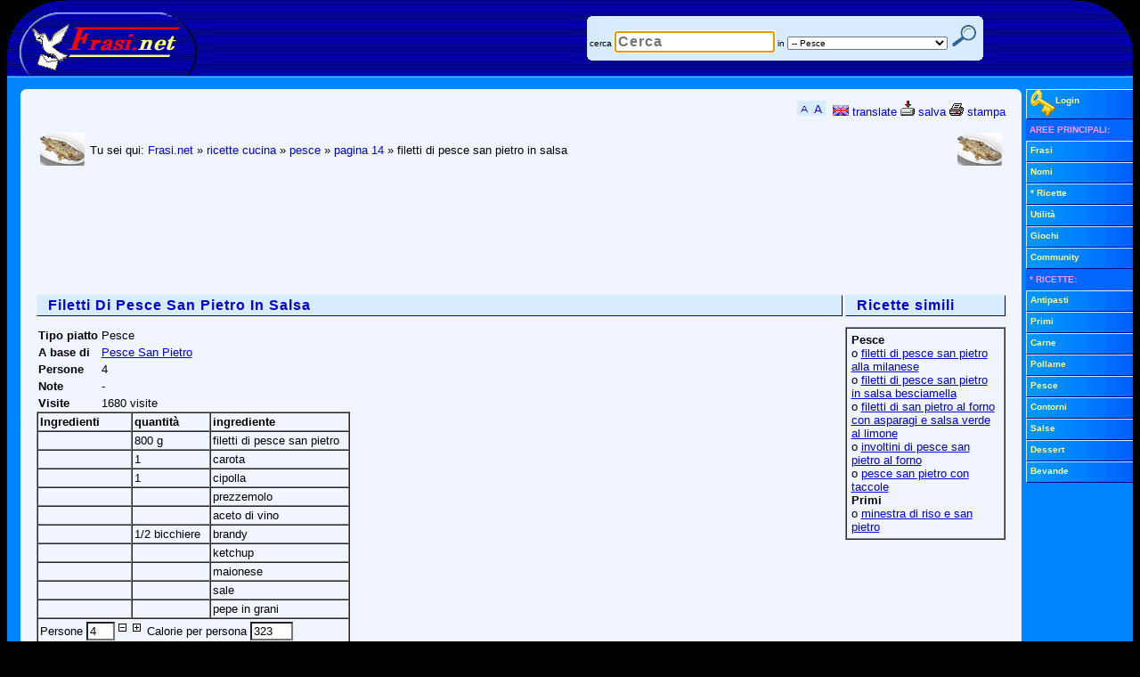

--- FILE ---
content_type: text/html; charset=utf-8
request_url: https://www.google.com/recaptcha/api2/aframe
body_size: 266
content:
<!DOCTYPE HTML><html><head><meta http-equiv="content-type" content="text/html; charset=UTF-8"></head><body><script nonce="Mr2UF0BfWb1dQAb-92BhVg">/** Anti-fraud and anti-abuse applications only. See google.com/recaptcha */ try{var clients={'sodar':'https://pagead2.googlesyndication.com/pagead/sodar?'};window.addEventListener("message",function(a){try{if(a.source===window.parent){var b=JSON.parse(a.data);var c=clients[b['id']];if(c){var d=document.createElement('img');d.src=c+b['params']+'&rc='+(localStorage.getItem("rc::a")?sessionStorage.getItem("rc::b"):"");window.document.body.appendChild(d);sessionStorage.setItem("rc::e",parseInt(sessionStorage.getItem("rc::e")||0)+1);localStorage.setItem("rc::h",'1769712326253');}}}catch(b){}});window.parent.postMessage("_grecaptcha_ready", "*");}catch(b){}</script></body></html>